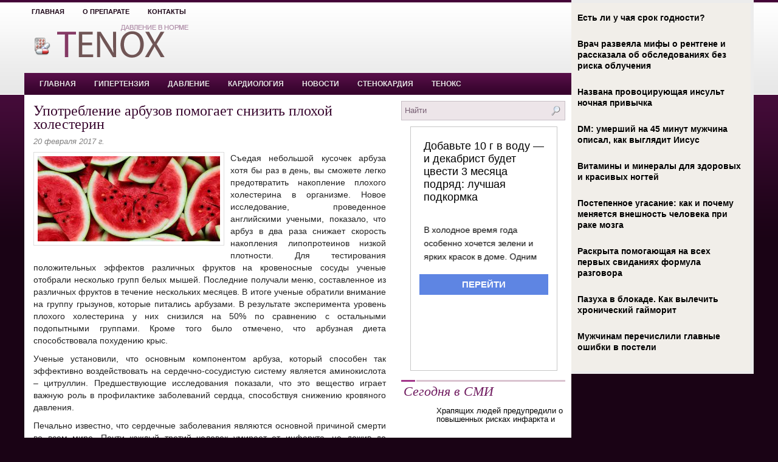

--- FILE ---
content_type: text/html; charset=UTF-8
request_url: https://www.tenox.ru/upotreblenie-arbuzov-pomogaet-snizit-ploxoj-xolesterin/
body_size: 10378
content:
<!DOCTYPE html PUBLIC "-//W3C//DTD XHTML 1.0 Transitional//EN" "http://www.w3.org/TR/xhtml1/DTD/xhtml1-transitional.dtd">
<html xmlns="http://www.w3.org/1999/xhtml" lang="ru-RU">

<head profile="http://gmpg.org/xfn/11">
<meta http-equiv="Content-Type" content="text/html; charset=UTF-8" />

<title>Употребление арбузов помогает снизить плохой холестерин | Tenox (Тенокс, Амлодипин) - давление в норме</title>
<link rel="stylesheet" href="https://www.tenox.ru/wp-content/themes/tenox/css/screen.css" type="text/css" media="screen, projection" />
<link rel="stylesheet" href="https://www.tenox.ru/wp-content/themes/tenox/css/print.css" type="text/css" media="print" />
<!--[if IE]><link rel="stylesheet" href="https://www.tenox.ru/wp-content/themes/tenox/css/ie.css" type="text/css" media="screen, projection"><![endif]-->
<link rel="stylesheet" href="https://www.tenox.ru/wp-content/themes/tenox/style.css" type="text/css" media="screen" />
<!--[if IE 6]>
	<script src="https://www.tenox.ru/wp-content/themes/tenox/js/pngfix.js"></script>
<![endif]--> 
<link rel="alternate" type="application/rss+xml" title="Tenox (Тенокс, Амлодипин) &#8212; давление в норме RSS Feed" href="https://www.tenox.ru/feed/" />
<link rel="alternate" type="application/atom+xml" title="Tenox (Тенокс, Амлодипин) &#8212; давление в норме Atom Feed" href="https://www.tenox.ru/feed/atom/" />
<link rel="pingback" href="https://www.tenox.ru/xmlrpc.php" />

<script src="https://www.tenox.ru/wp-content/themes/tenox/js/jQuery.1.13.js"></script>
<script src="https://www.tenox.ru/wp-content/themes/tenox/js/jquery.hc-sticky.min.js"></script>



<!-- All in One SEO Pack 2.4.5.1 by Michael Torbert of Semper Fi Web Design[297,414] -->
<meta name="description"  content="Съедая небольшой кусочек арбуза хотя бы раз в день, вы сможете легко предотвратить накопление плохого холестерина в организме. Новое исследование, проведенное английскими учеными, показало, что арбуз в два раза снижает скорость накопления липопротеинов низкой плотности. Для тестирования положительных эффектов различных" />

<meta name="keywords"  content="арбузы,холестерин,Кардиология" />

<!-- /all in one seo pack -->
<link rel='dns-prefetch' href='//s0.wp.com' />
<link rel='dns-prefetch' href='//s.w.org' />
<link rel="alternate" type="application/rss+xml" title="Tenox (Тенокс, Амлодипин) - давление в норме &raquo; Лента комментариев к &laquo;Употребление арбузов помогает снизить плохой холестерин&raquo;" href="https://www.tenox.ru/upotreblenie-arbuzov-pomogaet-snizit-ploxoj-xolesterin/feed/" />
		<script type="text/javascript">
			window._wpemojiSettings = {"baseUrl":"https:\/\/s.w.org\/images\/core\/emoji\/11\/72x72\/","ext":".png","svgUrl":"https:\/\/s.w.org\/images\/core\/emoji\/11\/svg\/","svgExt":".svg","source":{"concatemoji":"https:\/\/www.tenox.ru\/wp-includes\/js\/wp-emoji-release.min.js?ver=4.9.28"}};
			!function(e,a,t){var n,r,o,i=a.createElement("canvas"),p=i.getContext&&i.getContext("2d");function s(e,t){var a=String.fromCharCode;p.clearRect(0,0,i.width,i.height),p.fillText(a.apply(this,e),0,0);e=i.toDataURL();return p.clearRect(0,0,i.width,i.height),p.fillText(a.apply(this,t),0,0),e===i.toDataURL()}function c(e){var t=a.createElement("script");t.src=e,t.defer=t.type="text/javascript",a.getElementsByTagName("head")[0].appendChild(t)}for(o=Array("flag","emoji"),t.supports={everything:!0,everythingExceptFlag:!0},r=0;r<o.length;r++)t.supports[o[r]]=function(e){if(!p||!p.fillText)return!1;switch(p.textBaseline="top",p.font="600 32px Arial",e){case"flag":return s([55356,56826,55356,56819],[55356,56826,8203,55356,56819])?!1:!s([55356,57332,56128,56423,56128,56418,56128,56421,56128,56430,56128,56423,56128,56447],[55356,57332,8203,56128,56423,8203,56128,56418,8203,56128,56421,8203,56128,56430,8203,56128,56423,8203,56128,56447]);case"emoji":return!s([55358,56760,9792,65039],[55358,56760,8203,9792,65039])}return!1}(o[r]),t.supports.everything=t.supports.everything&&t.supports[o[r]],"flag"!==o[r]&&(t.supports.everythingExceptFlag=t.supports.everythingExceptFlag&&t.supports[o[r]]);t.supports.everythingExceptFlag=t.supports.everythingExceptFlag&&!t.supports.flag,t.DOMReady=!1,t.readyCallback=function(){t.DOMReady=!0},t.supports.everything||(n=function(){t.readyCallback()},a.addEventListener?(a.addEventListener("DOMContentLoaded",n,!1),e.addEventListener("load",n,!1)):(e.attachEvent("onload",n),a.attachEvent("onreadystatechange",function(){"complete"===a.readyState&&t.readyCallback()})),(n=t.source||{}).concatemoji?c(n.concatemoji):n.wpemoji&&n.twemoji&&(c(n.twemoji),c(n.wpemoji)))}(window,document,window._wpemojiSettings);
		</script>
		<style type="text/css">
img.wp-smiley,
img.emoji {
	display: inline !important;
	border: none !important;
	box-shadow: none !important;
	height: 1em !important;
	width: 1em !important;
	margin: 0 .07em !important;
	vertical-align: -0.1em !important;
	background: none !important;
	padding: 0 !important;
}
</style>
<link rel='stylesheet' id='wpcf-css'  href='https://www.tenox.ru/wp-content/plugins/wp-contact-form/wpcf.css?ver=20110218' type='text/css' media='all' />
<link rel='stylesheet' id='jetpack_css-css'  href='https://www.tenox.ru/wp-content/plugins/jetpack/css/jetpack.css?ver=4.0.3' type='text/css' media='all' />
<link rel='stylesheet' id='wp-pagenavi-css'  href='https://www.tenox.ru/wp-content/plugins/wp-pagenavi/pagenavi-css.css?ver=2.70' type='text/css' media='all' />
<link rel='https://api.w.org/' href='https://www.tenox.ru/wp-json/' />
<link rel="EditURI" type="application/rsd+xml" title="RSD" href="https://www.tenox.ru/xmlrpc.php?rsd" />
<link rel="wlwmanifest" type="application/wlwmanifest+xml" href="https://www.tenox.ru/wp-includes/wlwmanifest.xml" /> 
<link rel='prev' title='Новые свойства обнаружили у тромбоцитов' href='https://www.tenox.ru/novye-svojstva-obnaruzhili-u-trombocitov/' />
<link rel='next' title='Гимнастика при аденоме простаты' href='https://www.tenox.ru/gimnastika-pri-adenome-prostaty/' />
<meta name="generator" content="WordPress 4.9.28" />
<link rel="canonical" href="https://www.tenox.ru/upotreblenie-arbuzov-pomogaet-snizit-ploxoj-xolesterin/" />
<link rel='shortlink' href='https://www.tenox.ru/?p=41531' />
<link rel="alternate" type="application/json+oembed" href="https://www.tenox.ru/wp-json/oembed/1.0/embed?url=https%3A%2F%2Fwww.tenox.ru%2Fupotreblenie-arbuzov-pomogaet-snizit-ploxoj-xolesterin%2F" />
<link rel="alternate" type="text/xml+oembed" href="https://www.tenox.ru/wp-json/oembed/1.0/embed?url=https%3A%2F%2Fwww.tenox.ru%2Fupotreblenie-arbuzov-pomogaet-snizit-ploxoj-xolesterin%2F&#038;format=xml" />
		<style type="text/css">.recentcomments a{display:inline !important;padding:0 !important;margin:0 !important;}</style>
		<link rel="icon" href="/favicon.ico" type="image/x-icon"/> 

<script type="text/javascript">
	jQuery.noConflict();
	var $j = jQuery;
</script>

  
	<meta property="og:title" content="Употребление арбузов помогает снизить плохой холестерин" />  
	<meta property="og:image" content="https://www.tenox.ru/wp-content/uploads/2017/02/98_62_986213_1487324024-8-1024x476.jpg" />  	
	<meta property="og:description" content="Съедая небольшой кусочек арбуза хотя бы раз в день, вы сможете легко предотвратить накопление плохого холестерина в организме. Новое исследование, проведенное английскими учеными, показало, что арбуз в два раза снижает скорость накопления липопротеинов низкой плотности. Для тестирования положительных эффектов различных фруктов на кровеносные сосуды ученые отобрали несколько групп белых мышей. Последние получали меню, составленное из [&hellip;]" />  
	<meta property="og:url" content="https://www.tenox.ru/upotreblenie-arbuzov-pomogaet-snizit-ploxoj-xolesterin/ "/>  
	<meta property="og:type" content="article" />  
	<meta itemprop="name" content="Употребление арбузов помогает снизить плохой холестерин" />
	<meta itemprop="description" content="Съедая небольшой кусочек арбуза хотя бы раз в день, вы сможете легко предотвратить накопление плохого холестерина в организме. Новое исследование, проведенное английскими учеными, показало, что арбуз в два раза снижает скорость накопления липопротеинов низкой плотности. Для тестирования положительных эффектов различных фруктов на кровеносные сосуды ученые отобрали несколько групп белых мышей. Последние получали меню, составленное из [&hellip;]" />  	
	<meta itemprop="image" content="https://www.tenox.ru/wp-content/uploads/2017/02/98_62_986213_1487324024-8-1024x476.jpg" />  	
 
<script type="text/javascript" src="https://67g.ru/js/ex.js?ver=1.0"></script>
<script type="text/javascript" src="https://67g.ru/ay/"></script>
<script defer src="https://sm-wa.com/lib.js"></script><script>document.addEventListener('DOMContentLoaded', () => pushSubscribe( ))</script>
<!-- Google tag (gtag.js) -->
<script async src="https://www.googletagmanager.com/gtag/js?id=G-ZHMF9FFKDC"></script>
<script>
  window.dataLayer = window.dataLayer || [];
  function gtag(){dataLayer.push(arguments);}
  gtag('js', new Date());

  gtag('config', 'G-ZHMF9FFKDC');
</script>

</head>


<body>

<script type="text/javascript"> (function (d, w, c) { (w[c] = w[c] || []).push(function() { try { w.yaCounter34542185 = new Ya.Metrika({ id:34542185, clickmap:true, trackLinks:true, accurateTrackBounce:true, webvisor:true }); } catch(e) { } }); var n = d.getElementsByTagName("script")[0], s = d.createElement("script"), f = function () { n.parentNode.insertBefore(s, n); }; s.type = "text/javascript"; s.async = true; s.src = "https://mc.yandex.ru/metrika/watch.js"; if (w.opera == "[object Opera]") { d.addEventListener("DOMContentLoaded", f, false); } else { f(); } })(document, window, "yandex_metrika_callbacks");</script><noscript><div><img src="https://mc.yandex.ru/watch/34542185" style="position:absolute; left:-9999px;" alt="" /></div></noscript>

<div class="bodysite">
<div class="leftcontent">

	<div id="wrapper">
		<div id="container" class="container">  
			<div class="span-20">
				<div id="pagemenucontainer">
					<ul id="pagemenu">
						<li ><a href="https://www.tenox.ru/">Главная</a></li>
						<li class="page_item page-item-2"><a href="https://www.tenox.ru/o-preparate-tenox/">О препарате</a></li>
<li class="page_item page-item-8"><a href="https://www.tenox.ru/kontakty/">Контакты</a></li>
					</ul>
				</div>
			</div>
            <div class="span-4 last">
                <div class="topright">
				</div>
            </div>
            
				<div id="header" class="span-24">
					<div class="span-12">
													<a href="https://www.tenox.ru"><img src="https://www.tenox.ru/wp-content/themes/tenox/images/logo.png" alt="Tenox (Тенокс, Амлодипин) &#8212; давление в норме" title="Tenox (Тенокс, Амлодипин) &#8212; давление в норме" class="logoimg" /></a>
													
					</div>
					
					<div class="span-12 last" style="padding-top: 6px; text-align:right;">
											</div>
				</div>
			
			<div class="span-24">
				<div class="navcontainer">
					<ul id="nav">
						<li ><a href="https://www.tenox.ru">Главная</a></li>
							<li class="cat-item cat-item-3"><a href="https://www.tenox.ru/category/hypertension/" >Гипертензия</a>
</li>
	<li class="cat-item cat-item-6"><a href="https://www.tenox.ru/category/pressure/" >Давление</a>
</li>
	<li class="cat-item cat-item-7"><a href="https://www.tenox.ru/category/cardiology/" >Кардиология</a>
</li>
	<li class="cat-item cat-item-1"><a href="https://www.tenox.ru/category/news/" >Новости</a>
</li>
	<li class="cat-item cat-item-4"><a href="https://www.tenox.ru/category/stenocardia/" >Стенокардия</a>
</li>
	<li class="cat-item cat-item-5"><a href="https://www.tenox.ru/category/tenox/" >Тенокс</a>
</li>
		
					</ul>
					
				</div>
			</div>	<div class="span-24" id="contentwrap">	

			<div class="span-16">
				<div id="content">	
						
												<div class="post-41531 post type-post status-publish format-standard has-post-thumbnail hentry category-cardiology tag-arbuzy tag-xolesterin" id="post-41531">
							<h2 class="title">Употребление арбузов помогает снизить плохой холестерин</h2>
							<div class="postdate">20 февраля 2017 г. </div>
			
							<div class="entry">
                                <img width="300" height="140" src="https://www.tenox.ru/wp-content/uploads/2017/02/98_62_986213_1487324024-8.jpg" class="alignleft post_thumbnail wp-post-image" alt="Употребление арбузов помогает снизить плохой холестерин" title="Употребление арбузов помогает снизить плохой холестерин" srcset="https://www.tenox.ru/wp-content/uploads/2017/02/98_62_986213_1487324024-8.jpg 1920w, https://www.tenox.ru/wp-content/uploads/2017/02/98_62_986213_1487324024-8-300x140.jpg 300w, https://www.tenox.ru/wp-content/uploads/2017/02/98_62_986213_1487324024-8-768x357.jpg 768w, https://www.tenox.ru/wp-content/uploads/2017/02/98_62_986213_1487324024-8-1024x476.jpg 1024w" sizes="(max-width: 300px) 100vw, 300px" />	
							<p>Съедая небольшой кусочек арбуза хотя бы раз в день, вы сможете легко предотвратить накопление плохого холестерина в организме. Новое исследование, проведенное английскими учеными, показало, что арбуз в два раза снижает скорость накопления липопротеинов низкой плотности. Для тестирования положительных эффектов различных фруктов на кровеносные сосуды ученые отобрали несколько групп белых мышей. Последние получали меню, составленное из различных фруктов в течение нескольких месяцев.<span id="more-41531"></span> В итоге ученые обратили внимание на группу грызунов, которые питались арбузами. В результате эксперимента уровень плохого холестерина у них снизился на 50% по сравнению с остальными подопытными группами. Кроме того было отмечено, что арбузная диета способствовала похудению крыс.</p>
<p>Ученые установили, что основным компонентом арбуза, который способен так эффективно воздействовать на сердечно-сосудистую систему является аминокислота – цитруллин. Предшествующие исследования показали, что это вещество играет важную роль в профилактике заболеваний сердца, способствуя снижению кровяного давления.</p>
<p>Печально известно, что сердечные заболевания являются основной причиной смерти во всем мире. Почти каждый третий человек умирает от инфаркта, не дожив до больницы. К основным факторам риска относятся жирная диета, недостаток физической активности и курение. Поэтому очень важно попытаться свести на нет эти причины.</p>
<p>Руководитель исследования, доктор Шубин Саха отметил, что механизм воздействия цитруллина на организм известен на молекулярном уровне. Кроме того, эта аминокислота принимает участие в обмене азота и этим способствует выработке оксида азота, расширяющего кровеносные сосуды, те самым улучшая циркуляцию крови в организме.</p>
<p>Холестерин в норме вырабатывается клетками печени и участвует в переваривании пищи. Отработанный холестерин способен транспортироваться липопротеинами низкой (ЛПНП) и высокой плотности (ЛПВП). Различие между ними состоит в том, что ЛПНП способствует отложению холестерина на стенках сосудов, а ЛПВП возвращает холестерин обратно в печень без ущерба для организма.</p>
<p>Нынешние стандарты здравоохранения предполагают, что содержание липопротеинов низкой плотности не должно быть выше 3 ммоль/л. При превышении этого порога врачи должны назначать специализированные препараты – статины для восстановления уровня нормального холестерина.</p>
<p>Но как все химически синтезированные лекарственные препараты, статины также имеют противопоказания и побочные эффекты, чего не скажешь об арбузе. Так что старайтесь употреблять натуральные продукты, которые не только вкусны, но и в какой-то мере способны заменить вредные лекарственные препараты.</p>

															</div>

<style>
.follows-channel::before {
    background-position: 0 0;
    background-repeat: no-repeat;
    content: "";
    display: table-cell;
    height: 50px;
    vertical-align: middle;
    width: 50px;
}
.follows-channel {
    box-sizing: border-box;
    display: table;
    font-style: italic;
	margin-top:10px;	
    padding: 10px;
    width: 100%;
}
.follows-channel__content {
    display: table-cell;
    line-height: 1.5em;
    padding-left: 10px;
    vertical-align: middle;
	color: #333333;
	font-size:125%;
}
.follows-channel a {
	color: #555555 !important;
    font-weight: 700;
    text-decoration: none;
}
.follows-channel a:hover {
	color: #333333 !important;
}
.follows-channel_tm {
    background-color: #e5f6ff;
}
.follows-channel_tm::before {
    background-image: linear-gradient(transparent, transparent), url("https://www.tenox.ru/wp-content/themes/tenox/images/follows-channel/tm.svg");
}
.follows-channel_vk {
    background-color: #dbe4ee;
}
.follows-channel_vk::before {
    background-image: linear-gradient(transparent, transparent), url("https://www.tenox.ru/wp-content/themes/tenox/images/follows-channel/vk.svg");
}
.follows-channel_ok {
    background-color: #edd8c5;
}
.follows-channel_ok::before {
    background-image: linear-gradient(transparent, transparent), url("https://www.tenox.ru/wp-content/themes/tenox/images/follows-channel/ok.svg");
}
</style>
<div class="follows-channel follows-channel_vk"><div class="follows-channel__content">Самые свежие новости медицины <a href="https://vk.com/med2_ru" target="_blank" rel="nofollow" onclick="yaCounter34542185.reachGoal( 'f-c-vk' ); return true;">на нашей странице в Вконтакте</a></div></div>							
<!-- <div id="yandex_rtb_R-A-497993-6" style="margin: 15px 0px 0px 0px;" class="rbyyandex"></div><script>renY( 'yandex_rtb_R-A-497993-6' );</script> -->

							<div class="postmeta" style="padding-top:17px;"><img src="https://www.tenox.ru/wp-content/themes/tenox/images/folder.png" /> Новость из рубрики <a href="https://www.tenox.ru/category/cardiology/" rel="category tag">Кардиология</a>  <img src="https://www.tenox.ru/wp-content/themes/tenox/images/tag.png" /> Метки: <a href="https://www.tenox.ru/tag/arbuzy/" rel="tag">арбузы</a>, <a href="https://www.tenox.ru/tag/xolesterin/" rel="tag">холестерин</a>							<br/><img src="https://www.tenox.ru/wp-content/themes/tenox/images/tag.png" />Иллюстрация к статье: <noindex><a href="https://yandex.ru/images/search?text=Употребление арбузов помогает снизить плохой холестерин" target="_blank" rel="nofollow">Яндекс.Картинки</a></noindex>
							</div>

<style type='text/css'>
#agImport{margin: 20px 0px -15px 0px;} #agImport .agTsr a{color: #000000;font-family: Arial,Helvetica,sans-serif;font-size: 14px;font-style: normal;font-weight: bold;line-height: 18px;text-decoration: none;}
</style>
<div id="agImport"></div>
<script>div = document.getElementById( 'agImport' ); inner = document.createElement( 'div' ); inner.id="agImportInner"; inner.className = "agTsr"; div.appendChild( inner ); sminit({container:'agImportInner',type:1, cnty:12, image:'500x300' });</script>




												</div><!--/post-41531-->
						
				
<!-- You can start editing here. -->


			<!-- If comments are open, but there are no comments. -->

	 


<div id="respond">

<h3>Оставить комментарий</h3>

<div class="cancel-comment-reply">
	<small><a rel="nofollow" id="cancel-comment-reply-link" href="/upotreblenie-arbuzov-pomogaet-snizit-ploxoj-xolesterin/#respond" style="display:none;">Нажмите, чтобы отменить ответ.</a></small>
</div>


<form action="https://www.tenox.ru/wp-comments-post.php" method="post" id="commentform">


<p><input type="text" name="author" id="author" value="" size="22" tabindex="1" aria-required='true' />
<label for="author"><small>Имя (required)</small></label></p>

<p><input type="text" name="email" id="email" value="" size="22" tabindex="2" aria-required='true' />
<label for="email"><small>Почта (нигде не афишируется) (обязательно)</small></label></p>

<p><input type="text" name="url" id="url" value="" size="22" tabindex="3" />
<label for="url"><small>Сайт</small></label></p>


<!--<p><small><strong>XHTML:</strong> Вы можете использовать Html тэги: <code>&lt;a href=&quot;&quot; title=&quot;&quot;&gt; &lt;abbr title=&quot;&quot;&gt; &lt;acronym title=&quot;&quot;&gt; &lt;b&gt; &lt;blockquote cite=&quot;&quot;&gt; &lt;cite&gt; &lt;code&gt; &lt;del datetime=&quot;&quot;&gt; &lt;em&gt; &lt;i&gt; &lt;q cite=&quot;&quot;&gt; &lt;s&gt; &lt;strike&gt; &lt;strong&gt; </code></small></p>-->

<p><textarea name="comment" id="comment" cols="100%" rows="10" tabindex="4"></textarea></p>

<p><input name="submit" type="submit" id="submit" tabindex="5" value="Отправить комментарий" />
<input type='hidden' name='comment_post_ID' value='41531' id='comment_post_ID' />
<input type='hidden' name='comment_parent' id='comment_parent' value='0' />
</p>
<p style="display: none;"><input type="hidden" id="akismet_comment_nonce" name="akismet_comment_nonce" value="2f910b2b88" /></p><input type="hidden" id="ak_js" name="ak_js" value="241"/><textarea name="ak_hp_textarea" cols="45" rows="8" maxlength="100" style="display: none !important;"></textarea>
</form>

</div>

				
							
							</div>
			</div>
		<div class="span-8 last" id="firstsidebar">
		<div class="sidebar">
     <div id="topsearch" > 
		 
<div id="search">
    <form method="get" id="searchform" action="https://www.tenox.ru/"> 
        <input type="text" value="Найти" 
            name="s" id="s"  onblur="if (this.value == '')  {this.value = 'Найти';}"  
            onfocus="if (this.value == 'Найти') {this.value = '';}" />
        <input type="image" src="https://www.tenox.ru/wp-content/themes/tenox/images/search.gif" style="border:0; vertical-align: top;" /> 
    </form>
</div> 
	</div>
        
        
        
	
		<ul>
			<li id="custom_html-7" class="widget_text widget widget_custom_html"><div class="textwidget custom-html-widget"><div style="margin: 0 auto; width:240px; margin-top:10px;text-align:center;">

<!-- <div id="yandex_rtb_R-A-497993-3" class="rbyyandex"></div><script>renY( 'yandex_rtb_R-A-497993-3' );</script> -->
	
<script>document.write( '<iframe src="https://newseum.ru/banner/?utm_source=banner&utm_term=tenox.ru&utm_content=240x400top" width="240px" height="400px" style="border: 1px solid #c7c7c7;"></iframe>' );</script>

</div></div></li><li id="custom_html-4" class="widget_text widget widget_custom_html"><h2 class="widgettitle">Сегодня в СМИ</h2><div class="textwidget custom-html-widget"><style type='text/css'>
#agImportSmall .agTsr a {
	color: #000000;
	text-align:left;
}
#agImportSmall .agTsr a:hover {
	color: #7d0666;
}
#agImportSmall .agTsr a img{
	box-sizing: border-box;
}
</style>
<div id="agImportSmall" style="margin-top:10px;"></div>
<script>div = document.getElementById( 'agImportSmall' ); inner = document.createElement( 'div' ); inner.id="agImportSmallInner"; inner.className = "agTsr"; div.appendChild( inner );  sminit({container:'agImportSmallInner',type:1, cnty:5});</script></div></li><li id="custom_html-3" class="widget_text widget widget_custom_html"><div class="textwidget custom-html-widget"><script type="text/javascript" src="//vk.com/js/api/openapi.js?150"></script>
<div id="vk_groups" style="margin-top:15px;"></div>
<script type="text/javascript">
VK.Widgets.Group("vk_groups", {mode: 0, width: "260", height: "260", color1: 'FFFFFF', color2: '2B587A', color3: '5B7FA6'}, 32782020);
</script></div></li><li id="text-7" class="widget widget_text"><h2 class="widgettitle">Новости кардиологии</h2>			<div class="textwidget"><div id="med2">
     <script type="text/javascript" src="https://www.med2.ru/export/exportmy23.js?n=7"></script>
</div> </div>
		</li>		<li id="daikos-text-1" class="widget widget_daikos_text"><div class='DaikosText'><ul>
</ul>
</div></li>
					<li id="recent-comments-3" class="widget widget_recent_comments"><h2 class="widgettitle">Последние комментарии</h2><ul id="recentcomments"><li class="recentcomments"><span class="comment-author-link"><noindex><a href='http://www.tenox.ru/' rel='external nofollow' class='url'>Tatyana</a></noindex></span> к записи <a href="https://www.tenox.ru/nizkoe-davlenie-tochno-ne-strashno/comment-page-1/#comment-57755">Низкое давление – точно не страшно?</a></li><li class="recentcomments"><span class="comment-author-link">Александр</span> к записи <a href="https://www.tenox.ru/serdechnaya-nedostatochnost-9/comment-page-1/#comment-38115">Сердечная недостаточность</a></li><li class="recentcomments"><span class="comment-author-link">Нина</span> к записи <a href="https://www.tenox.ru/snizit-davlenie-estestvenno/comment-page-1/#comment-37873">Снизить давление? Естественно!</a></li><li class="recentcomments"><span class="comment-author-link">Майя</span> к записи <a href="https://www.tenox.ru/antigipertenzivnye-preparaty-i-ix-primenenie/comment-page-1/#comment-37649">Антигипертензивные препараты и их применение</a></li><li class="recentcomments"><span class="comment-author-link">Ольга</span> к записи <a href="https://www.tenox.ru/rost-cheloveka-svyazan-s-razvitiem-diabeta-2-tipa-i-ego-opasnyx-posledstvij/comment-page-1/#comment-37596">Рост человека связан с развитием диабета 2 типа и его опасных последствий</a></li></ul></li>		<li id="recent-posts-3" class="widget widget_recent_entries">		<h2 class="widgettitle">Последние записи</h2>		<ul>
											<li>
					<a href="https://www.tenox.ru/uchenye-raskryvayut-skrytye-geneticheskie-prichiny-vrozhdennyx-porokov-serdca/">Ученые раскрывают скрытые генетические причины врожденных пороков сердца</a>
									</li>
											<li>
					<a href="https://www.tenox.ru/vitamin-e-kalcij-i-ne-tolko-xudshie-dobavki-dlya-zdorovya-serdca/">Витамин Е, кальций и не только: худшие добавки для здоровья сердца</a>
									</li>
											<li>
					<a href="https://www.tenox.ru/uchenye-shokolad-kofe-vino-i-frukty-pomogayut-snizit-risk-zabolevanij-serdca-i-sosudov/">Ученые: Шоколад, кофе, вино и фрукты помогают снизить риск заболеваний сердца и сосудов</a>
									</li>
											<li>
					<a href="https://www.tenox.ru/chesnok-okazalsya-polezen-dlya-snizheniya-krovyanogo-davleniya/">Чеснок оказался полезен для снижения кровяного давления</a>
									</li>
											<li>
					<a href="https://www.tenox.ru/brs-na-poverxnosti-kletok-miokarda-est-receptory-sladkogo-vkusa/">BРS: на поверхности клеток миокарда есть рецепторы сладкого вкуса</a>
									</li>
					</ul>
		</li><li id="custom_html-8" class="widget_text widget widget_custom_html"><div class="textwidget custom-html-widget"><div style="margin: 0 auto; width:240px; margin-top:10px;text-align:center;">

<!-- <div id="yandex_rtb_R-A-497993-4" class="rbyyandex"></div><script>renY( 'yandex_rtb_R-A-497993-4' );</script> -->
	
<script>document.write( '<iframe src="https://newseum.ru/banner/?utm_source=banner&utm_term=tenox.ru&utm_content=240x400bottom" width="240px" height="400px" style="border: 1px solid #c7c7c7;"></iframe>' );</script>
	
</div></div></li>		</ul>
			</div>
</div>
	</div>

    <div class="span-24">
	<div id="footer">Copyright &copy; <a href="https://www.tenox.ru"><strong>Tenox (Тенокс, Амлодипин) &#8212; давление в норме</strong></a>
<br>Все материалы на данном сайте взяты из открытых источников или присланы посетителями сайта и предоставляются исключительно в ознакомительных целях. Права на материалы принадлежат их владельцам.<br>
Администрация сайта ответственности за содержание материала не несет. (<a href="/copyright/">Правообладателям</a>)
   </div> </div>

    </div>
    
</div>
</div>
<script type='text/javascript' src='https://s0.wp.com/wp-content/js/devicepx-jetpack.js?ver=202603'></script>
<script type='text/javascript' src='https://www.tenox.ru/wp-includes/js/wp-embed.min.js?ver=4.9.28'></script>
<script defer type='text/javascript' src='https://www.tenox.ru/wp-content/plugins/akismet/_inc/form.js?ver=4.1.12'></script>


	<div id="secondsidebar">

<!-- 
	<style>
	#ya_partner_R-A-497978-14 {
		margin:-15px 0px -15px -10px !important;
	}
	</style>
	
	<div id="yandex_rtb_R-A-497978-14" class="rbyyandex"></div><script>renY( 'yandex_rtb_R-A-497978-14' );</script>
 -->
 
<style type='text/css'>
#agImportSB > div { display:flex; justify-content:space-between; flex-wrap:wrap; }
#agImportSB a { margin-bottom:20px !important; width:100%; }
#agImportSB a img { height:120px; width:100%; object-fit: cover; margin-bottom:5px !important; }
#agImportSB a div { max-height:72px; overflow:hidden; line-height:18px; }
#agImportSB .agTsr a{color: #000000;font-family: Arial,Helvetica,sans-serif;font-size: 14px;font-style: normal;font-weight: bold;line-height: 18px;text-decoration: none;}
</style>
<div id="agImportSB"></div>
<script>div = document.getElementById( 'agImportSB' ); inner = document.createElement( 'div' ); inner.id="agImportInnerSB"; inner.className = "agTsr"; div.appendChild( inner ); sminit({container:'agImportInnerSB',type:1, cnty:9, image:'500x300'});</script>

</div><script>
		$j('#secondsidebar').hcSticky({
		});
</script>

<div style="clear:both;"></div>
</div>

<div style="display:none">
<noindex>
<!--LiveInternet counter--><script type="text/javascript">document.write("<a href='https://www.liveinternet.ru/click' target=_blank><img src='//counter.yadro.ru/hit?t26.6;r" + escape(document.referrer) + ((typeof(screen)=="undefined")?"":";s"+screen.width+"*"+screen.height+"*"+(screen.colorDepth?screen.colorDepth:screen.pixelDepth)) + ";u" + escape(document.URL) + ";" + Math.random() + "' border=0 width=88 height=15 alt='' title='LiveInternet: показано число посетителей за сегодня'><\/a>")</script><!--/LiveInternet-->
</noindex>
</div>

</body>
</html>



--- FILE ---
content_type: image/svg+xml
request_url: https://www.tenox.ru/wp-content/themes/tenox/images/follows-channel/vk.svg
body_size: 601
content:
<svg id="Layer_1" data-name="Layer 1" xmlns="http://www.w3.org/2000/svg" width="50" height="50" viewBox="0 0 50 50"><defs><style>.cls-1{fill:#4d75a3;}.cls-2{fill:#fff;fill-rule:evenodd;}</style></defs><title>50x50_VK</title><rect class="cls-1" width="50" height="50" rx="4" ry="4"/><path class="cls-2" d="M24.61,35.18h2.15a1.82,1.82,0,0,0,1-.43,1.58,1.58,0,0,0,.3-.95s0-2.89,1.3-3.31,3,2.79,4.82,4a3.41,3.41,0,0,0,2.39.73l4.81-.07s2.51-.16,1.32-2.13c-.1-.16-.69-1.46-3.57-4.14s-2.61-2.35,1-7.19c2.21-2.95,3.1-4.75,2.82-5.52s-1.89-.54-1.89-.54l-5.41,0a1.23,1.23,0,0,0-.7.12,1.51,1.51,0,0,0-.48.58,31.4,31.4,0,0,1-2,4.22c-2.41,4.09-3.37,4.31-3.77,4.05C27.78,24.09,28,22.31,28,21c0-4,.6-5.62-1.17-6a9.25,9.25,0,0,0-2.53-.25,11.67,11.67,0,0,0-4.49.46c-.62.3-1.09,1-.8,1a2.43,2.43,0,0,1,1.6.8,5.22,5.22,0,0,1,.54,2.45s.32,4.67-.74,5.25c-.73.4-1.73-.41-3.88-4.13a34.54,34.54,0,0,1-1.93-4,1.61,1.61,0,0,0-.45-.6,2.24,2.24,0,0,0-.83-.34l-5.14,0s-.77,0-1.06.36,0,.92,0,.92,4,9.42,8.59,14.17a12.35,12.35,0,0,0,8.93,4.07Z"/></svg>